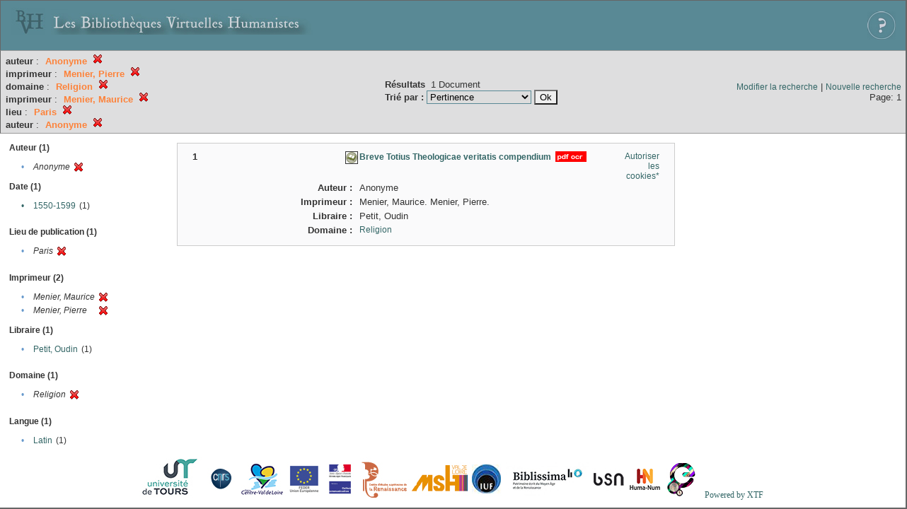

--- FILE ---
content_type: text/html;charset=UTF-8
request_url: http://xtf.bvh.univ-tours.fr/xtf/search?creator=Anonyme;f2-imprimeur=Menier,%20Pierre;f4-subject=Religion;f6-imprimeur=Menier,%20Maurice;f7-pubPlace=Paris;f8-creator=Anonyme
body_size: 2670
content:

<!DOCTYPE html
  PUBLIC "-//W3C//DTD XHTML 1.0 Transitional//EN" "http://www.w3.org/TR/xhtml1/DTD/xhtml1-transitional.dtd">
<html xmlns="http://www.w3.org/1999/xhtml" xml:lang="en" lang="en"><head><meta http-equiv="Content-Type" content="text/html; charset=UTF-8; charset=UTF-8" /><title>XTF : Résultat de la recherche</title><link rel="stylesheet" href="css/default/results.css" type="text/css" /><link rel="shortcut icon" href="icons/default/favicon.ico" /><script src="script/yui/yahoo-dom-event.js" type="text/javascript"></script><script src="script/yui/connection-min.js" type="text/javascript"></script><script src="http://xtf.bvh.univ-tours.fr/xtf/script/jquery.js" type="text/javascript"></script><script src="http://xtf.bvh.univ-tours.fr/xtf/script/jquery.cookie.js" type="text/javascript"></script><script src="http://xtf.bvh.univ-tours.fr/xtf/script/jquery.ui.all.js" type="text/javascript"></script><script src="http://xtf.bvh.univ-tours.fr/xtf/script/jquery.tooltip.js" type="text/javascript"></script><script src="http://xtf.bvh.univ-tours.fr/xtf/script/tv.js" type="text/javascript"></script><script type="text/javascript">

  var _gaq = _gaq || [];
  _gaq.push(['_setAccount', 'UA-28856262-1']);
  _gaq.push(['_trackPageview']);

  (function() {
    var ga = document.createElement('script'); ga.type = 'text/javascript'; ga.async = true;
    ga.src = ('https:' == document.location.protocol ? 'https://ssl' : 'http://www') + '.google-analytics.com/ga.js';
    var s = document.getElementsByTagName('script')[0]; s.parentNode.insertBefore(ga, s);
  })();

</script></head><body><div class="header">
        <a href="http://www.bvh.univ-tours.fr/"><img class="your-logo" href="http://www.bvh.univ-tours.fr/" alt="Bibliothèques Virtuelles Humanistes" src="icons/default/bandeau.jpg" /></a>

                 <a href="docs/aide.html" target="_blank" style="float:right;padding:15px;"><img src="icons/default/aide.jpg" /></a>
        <br class="clear" />

      </div><div class="resultsHeader"><table><tr><td><div class="query"><div class="label"></div><div class="subQuery">
   
   
   
   
   
   
   
   
   
   
   
   
   
      <b>auteur</b> :
         <span class="subhit">Anonyme</span>
       <a href="http://xtf.bvh.univ-tours.fr/xtf/search?f2-imprimeur=Menier, Pierre;f4-subject=Religion;f6-imprimeur=Menier, Maurice;f7-pubPlace=Paris"><img alt="Supprimer le critère de tri" title="Supprimer le critère de tri" src="http://xtf.bvh.univ-tours.fr/xtf/icons/default/fermer.png" /></a><br />
      
         <b>imprimeur</b> :
            <span class="subhit">Menier, Pierre</span>
          <a href="http://xtf.bvh.univ-tours.fr/xtf/search?creator=Anonyme;f4-subject=Religion;f6-imprimeur=Menier, Maurice;f7-pubPlace=Paris;f8-creator=Anonyme"><img alt="Supprimer le critère de tri" title="Supprimer le critère de tri" src="http://xtf.bvh.univ-tours.fr/xtf/icons/default/fermer.png" /></a><br />
         <b>domaine</b> :
            <span class="subhit">Religion</span>
          <a href="http://xtf.bvh.univ-tours.fr/xtf/search?creator=Anonyme;f2-imprimeur=Menier, Pierre;f6-imprimeur=Menier, Maurice;f7-pubPlace=Paris;f8-creator=Anonyme"><img alt="Supprimer le critère de tri" title="Supprimer le critère de tri" src="http://xtf.bvh.univ-tours.fr/xtf/icons/default/fermer.png" /></a><br />
         <b>imprimeur</b> :
            <span class="subhit">Menier, Maurice</span>
          <a href="http://xtf.bvh.univ-tours.fr/xtf/search?creator=Anonyme;f2-imprimeur=Menier, Pierre;f4-subject=Religion;f7-pubPlace=Paris;f8-creator=Anonyme"><img alt="Supprimer le critère de tri" title="Supprimer le critère de tri" src="http://xtf.bvh.univ-tours.fr/xtf/icons/default/fermer.png" /></a><br />
         <b>lieu</b> :
            <span class="subhit">Paris</span>
          <a href="http://xtf.bvh.univ-tours.fr/xtf/search?creator=Anonyme;f2-imprimeur=Menier, Pierre;f4-subject=Religion;f6-imprimeur=Menier, Maurice;f8-creator=Anonyme"><img alt="Supprimer le critère de tri" title="Supprimer le critère de tri" src="http://xtf.bvh.univ-tours.fr/xtf/icons/default/fermer.png" /></a><br />
         <b>auteur</b> :
            <span class="subhit">Anonyme</span>
          <a href="http://xtf.bvh.univ-tours.fr/xtf/search?f2-imprimeur=Menier, Pierre;f4-subject=Religion;f6-imprimeur=Menier, Maurice;f7-pubPlace=Paris"><img alt="Supprimer le critère de tri" title="Supprimer le critère de tri" src="http://xtf.bvh.univ-tours.fr/xtf/icons/default/fermer.png" /></a><br />
      
   
</div></div><td><b>Résultats</b> 
                        <span id="itemCount">1</span> Document<br /><form method="get" action="http://xtf.bvh.univ-tours.fr/xtf/search"><b>Trié par : </b><select size="1" name="sort"><option value="" selected="selected">Pertinence</option><option value="title">Titre</option><option value="creator">Auteur</option><option value="year">Date d'édition</option><option value="pubPlace">Lieu de publication</option><option value="imprimeur">Imprimeur</option><option value="publidate">Date de mise en ligne</option></select><input type="hidden" name="creator" value="Anonyme" /><input type="hidden" name="f2-imprimeur" value="Menier, Pierre" /><input type="hidden" name="f4-subject" value="Religion" /><input type="hidden" name="f6-imprimeur" value="Menier, Maurice" /><input type="hidden" name="f7-pubPlace" value="Paris" /><input type="hidden" name="f8-creator" value="Anonyme" /> <input type="submit" value="Ok" /></form></td></td><td class="right"><a href="http://xtf.bvh.univ-tours.fr/xtf/search?creator=Anonyme;f2-imprimeur=Menier, Pierre;f4-subject=Religion;f6-imprimeur=Menier, Maurice;f7-pubPlace=Paris;f8-creator=Anonyme;smode=simple-modify">Modifier la recherche</a> | <a href="http://xtf.bvh.univ-tours.fr/xtf/search">Nouvelle recherche</a><span class="right"><br />Page: 1</span></td></tr></table></div><div class="results"><table><tr><td class="facet"><div class="facet"><div class="facetName">Auteur (1)</div><div class="facetGroup"><table><tr><td class="col1">•</td><td class="col2"><i>Anonyme</i></td><td class="col3"><a href="search?creator=Anonyme;f2-imprimeur=Menier, Pierre;f4-subject=Religion;f6-imprimeur=Menier, Maurice;f7-pubPlace=Paris"><img alt="Supprimer le critère de tri" title="Supprimer le critère de tri" src="http://xtf.bvh.univ-tours.fr/xtf/icons/default/fermer.png" /></a></td></tr></table></div></div><div class="facet"><div class="facetName">Date (1)</div><div class="facetGroup"><table><tr><td class="col1"><a href="search?creator=Anonyme;f2-imprimeur=Menier, Pierre;f4-subject=Religion;f6-imprimeur=Menier, Maurice;f7-pubPlace=Paris;f8-creator=Anonyme;f9-date=1550-1599">

                     •
                  </a></td><td class="col2"><a href="search?creator=Anonyme;f2-imprimeur=Menier, Pierre;f4-subject=Religion;f6-imprimeur=Menier, Maurice;f7-pubPlace=Paris;f8-creator=Anonyme;f9-date=1550-1599">1550-1599</a></td><td class="col3">
                  (1)
               </td></tr></table></div></div><div class="facet"><div class="facetName"></div><div class="facetGroup"><table></table></div></div><div class="facet"><div class="facetName">Lieu de publication (1)</div><div class="facetGroup"><table><tr><td class="col1">•</td><td class="col2"><i>Paris</i></td><td class="col3"><a href="search?creator=Anonyme;f2-imprimeur=Menier, Pierre;f4-subject=Religion;f6-imprimeur=Menier, Maurice;f8-creator=Anonyme"><img alt="Supprimer le critère de tri" title="Supprimer le critère de tri" src="http://xtf.bvh.univ-tours.fr/xtf/icons/default/fermer.png" /></a></td></tr></table></div></div><div class="facet"><div class="facetName"></div><div class="facetGroup"><table></table></div></div><div class="facet"><div class="facetName">Imprimeur (2)</div><div class="facetGroup"><table><tr><td class="col1">•</td><td class="col2"><i>Menier, Maurice</i></td><td class="col3"><a href="search?creator=Anonyme;f2-imprimeur=Menier, Pierre;f4-subject=Religion;f7-pubPlace=Paris;f8-creator=Anonyme"><img alt="Supprimer le critère de tri" title="Supprimer le critère de tri" src="http://xtf.bvh.univ-tours.fr/xtf/icons/default/fermer.png" /></a></td></tr><tr><td class="col1">•</td><td class="col2"><i>Menier, Pierre</i></td><td class="col3"><a href="search?creator=Anonyme;f4-subject=Religion;f6-imprimeur=Menier, Maurice;f7-pubPlace=Paris;f8-creator=Anonyme"><img alt="Supprimer le critère de tri" title="Supprimer le critère de tri" src="http://xtf.bvh.univ-tours.fr/xtf/icons/default/fermer.png" /></a></td></tr></table></div></div><div class="facet"><div class="facetName">Libraire (1)</div><div class="facetGroup"><table><tr><td class="col1">•</td><td class="col2"><a href="search?creator=Anonyme;f2-imprimeur=Menier, Pierre;f4-subject=Religion;f6-imprimeur=Menier, Maurice;f7-pubPlace=Paris;f8-creator=Anonyme;f9-libraire=Petit, Oudin">Petit, Oudin</a></td><td class="col3">
                  (1)
               </td></tr></table></div></div><div class="facet"><div class="facetName"></div><div class="facetGroup"><table></table></div></div><div class="facet"><div class="facetName">Domaine (1)</div><div class="facetGroup"><table><tr><td class="col1">•</td><td class="col2"><i>Religion</i></td><td class="col3"><a href="search?creator=Anonyme;f2-imprimeur=Menier, Pierre;f6-imprimeur=Menier, Maurice;f7-pubPlace=Paris;f8-creator=Anonyme"><img alt="Supprimer le critère de tri" title="Supprimer le critère de tri" src="http://xtf.bvh.univ-tours.fr/xtf/icons/default/fermer.png" /></a></td></tr></table></div></div><div class="facet"><div class="facetName"></div><div class="facetGroup"><table></table></div></div><div class="facet"><div class="facetName">Langue (1)</div><div class="facetGroup"><table><tr><td class="col1">•</td><td class="col2"><a href="search?creator=Anonyme;f2-imprimeur=Menier, Pierre;f4-subject=Religion;f6-imprimeur=Menier, Maurice;f7-pubPlace=Paris;f8-creator=Anonyme;f9-language=Latin">Latin</a></td><td class="col3">
                  (1)
               </td></tr></table></div></div></td><td class="docHit"><div id="main_1" class="docHit"><table cellspacing="0"><tr height="25px;"><td class="col1"><b>1</b></td><td rowspan="20" width="125px" align="top" valign="middle" style="padding-right:1px;"><br /></td><td class="col2"><img class="typeIcon" border="1px solid #666;;" src="http://xtf.bvh.univ-tours.fr/xtf/icons/default/facsimile.png" alt="Corpus Fac-similés" title="Corpus Fac-similés" /></td><td class="col3"><a href="http://xtf.bvh.univ-tours.fr/xtf/data/pdf/B372615206_2777_mrc/B372615206_2777_mrc.pdf"><strong>Breve Totius Theologicae veritatis compendium</strong></a> <span class="typeIcon"><img src="http://xtf.bvh.univ-tours.fr/xtf/icons/default/i_pdf.gif" class="typeIcon" /></span></td><td class="col4"><span><a href="javascript:alert('Pour utiliser le panier, votre navigateur doit autoriser les cookies.')">Autoriser les cookies*</a></span></td></tr><tr height="20px;"><td class="col1"> </td><td class="col2"><b>Auteur :  </b></td><td class="col3">Anonyme</td></tr><tr height="20px;"><td class="col1"> </td><td class="col2"><b>Imprimeur :  </b></td><td class="col3">Menier, Maurice. Menier, Pierre. </td></tr><tr height="20px;"><td class="col1"> </td><td class="col2"><b>Libraire :  </b></td><td class="col3">Petit, Oudin</td></tr><!-- Encodage:  --><tr height="20px;"><td class="col1"> </td><td class="col2"><b>Domaine :  </b></td><td class="col3"><a href="http://xtf.bvh.univ-tours.fr/xtf/search?subject=Religion;subject-join=exact;smode=simple;rmode=none;style=;brand=default">Religion</a></td></tr></table></div></td></tr></table></div><div class="footer">
         <img src="http://www.bvh.univ-tours.fr/consult/basdepage.jpg" />
         <a href="http://xtf.cdlib.org/" target="_blank" style="font-family:Garamond;margin:5px;">Powered by XTF</a>
<!--         <img height="20px" style="margin-bottom:14px;" src="icons/default/xtf_logo.gif"/>-->
      </div></body></html>